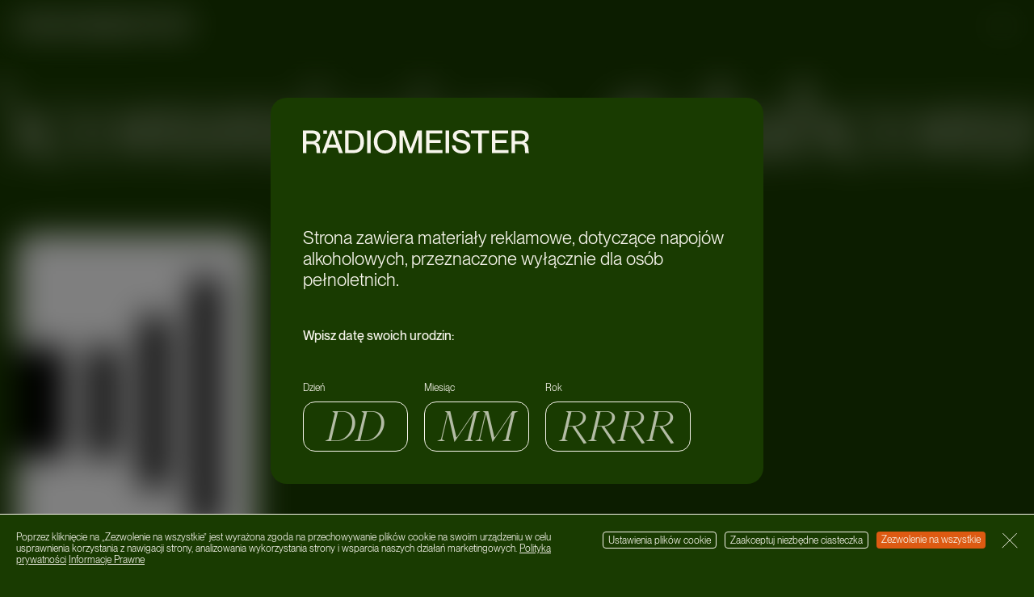

--- FILE ---
content_type: text/html; charset=UTF-8
request_url: https://radiomeister.pl/tag/clubcommission/
body_size: 14721
content:

<!doctype html>
<html lang="pl-PL">

<head>
	<meta charset="UTF-8">

	<title data-head-title>clubcommission Archives - Radiomeister</title>
	<meta name="Copyright" content="Copyright &copy; Radiomeister 2026. All Rights Reserved.">
	<meta name="viewport" content="width=device-width, initial-scale=1">
	<link rel="profile" href="http://gmpg.org/xfn/11" />

	<meta name='robots' content='index, follow, max-image-preview:large, max-snippet:-1, max-video-preview:-1' />

	<!-- This site is optimized with the Yoast SEO plugin v22.7 - https://yoast.com/wordpress/plugins/seo/ -->
	<link rel="canonical" href="https://radiomeister.pl/tag/clubcommission/" />
	<meta property="og:locale" content="pl_PL" />
	<meta property="og:type" content="article" />
	<meta property="og:title" content="clubcommission Archives - Radiomeister" />
	<meta property="og:url" content="https://radiomeister.pl/tag/clubcommission/" />
	<meta property="og:site_name" content="Radiomeister" />
	<meta property="og:image" content="https://radiomeister.pl/app/uploads/2022/07/frame-2.jpg" />
	<meta property="og:image:width" content="1080" />
	<meta property="og:image:height" content="1080" />
	<meta property="og:image:type" content="image/jpeg" />
	<meta name="twitter:card" content="summary_large_image" />
	<script type="application/ld+json" class="yoast-schema-graph">{"@context":"https://schema.org","@graph":[{"@type":"CollectionPage","@id":"https://radiomeister.pl/tag/clubcommission/","url":"https://radiomeister.pl/tag/clubcommission/","name":"clubcommission Archives - Radiomeister","isPartOf":{"@id":"https://radiomeister.pl/#website"},"primaryImageOfPage":{"@id":"https://radiomeister.pl/tag/clubcommission/#primaryimage"},"image":{"@id":"https://radiomeister.pl/tag/clubcommission/#primaryimage"},"thumbnailUrl":"https://radiomeister.pl/app/uploads/2022/11/105037697-10158171436845865-3265356640001445096-n.png","breadcrumb":{"@id":"https://radiomeister.pl/tag/clubcommission/#breadcrumb"},"inLanguage":"pl-PL"},{"@type":"ImageObject","inLanguage":"pl-PL","@id":"https://radiomeister.pl/tag/clubcommission/#primaryimage","url":"https://radiomeister.pl/app/uploads/2022/11/105037697-10158171436845865-3265356640001445096-n.png","contentUrl":"https://radiomeister.pl/app/uploads/2022/11/105037697-10158171436845865-3265356640001445096-n.png","width":1000,"height":1000},{"@type":"BreadcrumbList","@id":"https://radiomeister.pl/tag/clubcommission/#breadcrumb","itemListElement":[{"@type":"ListItem","position":1,"name":"Home","item":"https://radiomeister.pl/"},{"@type":"ListItem","position":2,"name":"clubcommission"}]},{"@type":"WebSite","@id":"https://radiomeister.pl/#website","url":"https://radiomeister.pl/","name":"Radiomeister","description":"","potentialAction":[{"@type":"SearchAction","target":{"@type":"EntryPoint","urlTemplate":"https://radiomeister.pl/?s={search_term_string}"},"query-input":"required name=search_term_string"}],"inLanguage":"pl-PL"}]}</script>
	<!-- / Yoast SEO plugin. -->


<script type='application/javascript'  id='pys-version-script'>console.log('PixelYourSite Free version 9.6.0');</script>
<link rel="alternate" type="application/rss+xml" title="Radiomeister &raquo; Feed" href="https://radiomeister.pl/feed/" />
<link rel="alternate" type="application/rss+xml" title="Radiomeister &raquo; Comments Feed" href="https://radiomeister.pl/comments/feed/" />
<link rel="alternate" type="application/rss+xml" title="Radiomeister &raquo; clubcommission Tag Feed" href="https://radiomeister.pl/tag/clubcommission/feed/" />
<style id='wp-img-auto-sizes-contain-inline-css' type='text/css'>
img:is([sizes=auto i],[sizes^="auto," i]){contain-intrinsic-size:3000px 1500px}
/*# sourceURL=wp-img-auto-sizes-contain-inline-css */
</style>
<style id='wp-emoji-styles-inline-css' type='text/css'>

	img.wp-smiley, img.emoji {
		display: inline !important;
		border: none !important;
		box-shadow: none !important;
		height: 1em !important;
		width: 1em !important;
		margin: 0 0.07em !important;
		vertical-align: -0.1em !important;
		background: none !important;
		padding: 0 !important;
	}
/*# sourceURL=wp-emoji-styles-inline-css */
</style>
<style id='wp-block-library-inline-css' type='text/css'>
:root{--wp-block-synced-color:#7a00df;--wp-block-synced-color--rgb:122,0,223;--wp-bound-block-color:var(--wp-block-synced-color);--wp-editor-canvas-background:#ddd;--wp-admin-theme-color:#007cba;--wp-admin-theme-color--rgb:0,124,186;--wp-admin-theme-color-darker-10:#006ba1;--wp-admin-theme-color-darker-10--rgb:0,107,160.5;--wp-admin-theme-color-darker-20:#005a87;--wp-admin-theme-color-darker-20--rgb:0,90,135;--wp-admin-border-width-focus:2px}@media (min-resolution:192dpi){:root{--wp-admin-border-width-focus:1.5px}}.wp-element-button{cursor:pointer}:root .has-very-light-gray-background-color{background-color:#eee}:root .has-very-dark-gray-background-color{background-color:#313131}:root .has-very-light-gray-color{color:#eee}:root .has-very-dark-gray-color{color:#313131}:root .has-vivid-green-cyan-to-vivid-cyan-blue-gradient-background{background:linear-gradient(135deg,#00d084,#0693e3)}:root .has-purple-crush-gradient-background{background:linear-gradient(135deg,#34e2e4,#4721fb 50%,#ab1dfe)}:root .has-hazy-dawn-gradient-background{background:linear-gradient(135deg,#faaca8,#dad0ec)}:root .has-subdued-olive-gradient-background{background:linear-gradient(135deg,#fafae1,#67a671)}:root .has-atomic-cream-gradient-background{background:linear-gradient(135deg,#fdd79a,#004a59)}:root .has-nightshade-gradient-background{background:linear-gradient(135deg,#330968,#31cdcf)}:root .has-midnight-gradient-background{background:linear-gradient(135deg,#020381,#2874fc)}:root{--wp--preset--font-size--normal:16px;--wp--preset--font-size--huge:42px}.has-regular-font-size{font-size:1em}.has-larger-font-size{font-size:2.625em}.has-normal-font-size{font-size:var(--wp--preset--font-size--normal)}.has-huge-font-size{font-size:var(--wp--preset--font-size--huge)}.has-text-align-center{text-align:center}.has-text-align-left{text-align:left}.has-text-align-right{text-align:right}.has-fit-text{white-space:nowrap!important}#end-resizable-editor-section{display:none}.aligncenter{clear:both}.items-justified-left{justify-content:flex-start}.items-justified-center{justify-content:center}.items-justified-right{justify-content:flex-end}.items-justified-space-between{justify-content:space-between}.screen-reader-text{border:0;clip-path:inset(50%);height:1px;margin:-1px;overflow:hidden;padding:0;position:absolute;width:1px;word-wrap:normal!important}.screen-reader-text:focus{background-color:#ddd;clip-path:none;color:#444;display:block;font-size:1em;height:auto;left:5px;line-height:normal;padding:15px 23px 14px;text-decoration:none;top:5px;width:auto;z-index:100000}html :where(.has-border-color){border-style:solid}html :where([style*=border-top-color]){border-top-style:solid}html :where([style*=border-right-color]){border-right-style:solid}html :where([style*=border-bottom-color]){border-bottom-style:solid}html :where([style*=border-left-color]){border-left-style:solid}html :where([style*=border-width]){border-style:solid}html :where([style*=border-top-width]){border-top-style:solid}html :where([style*=border-right-width]){border-right-style:solid}html :where([style*=border-bottom-width]){border-bottom-style:solid}html :where([style*=border-left-width]){border-left-style:solid}html :where(img[class*=wp-image-]){height:auto;max-width:100%}:where(figure){margin:0 0 1em}html :where(.is-position-sticky){--wp-admin--admin-bar--position-offset:var(--wp-admin--admin-bar--height,0px)}@media screen and (max-width:600px){html :where(.is-position-sticky){--wp-admin--admin-bar--position-offset:0px}}

/*# sourceURL=wp-block-library-inline-css */
</style><style id='global-styles-inline-css' type='text/css'>
:root{--wp--preset--aspect-ratio--square: 1;--wp--preset--aspect-ratio--4-3: 4/3;--wp--preset--aspect-ratio--3-4: 3/4;--wp--preset--aspect-ratio--3-2: 3/2;--wp--preset--aspect-ratio--2-3: 2/3;--wp--preset--aspect-ratio--16-9: 16/9;--wp--preset--aspect-ratio--9-16: 9/16;--wp--preset--color--black: #000000;--wp--preset--color--cyan-bluish-gray: #abb8c3;--wp--preset--color--white: #ffffff;--wp--preset--color--pale-pink: #f78da7;--wp--preset--color--vivid-red: #cf2e2e;--wp--preset--color--luminous-vivid-orange: #ff6900;--wp--preset--color--luminous-vivid-amber: #fcb900;--wp--preset--color--light-green-cyan: #7bdcb5;--wp--preset--color--vivid-green-cyan: #00d084;--wp--preset--color--pale-cyan-blue: #8ed1fc;--wp--preset--color--vivid-cyan-blue: #0693e3;--wp--preset--color--vivid-purple: #9b51e0;--wp--preset--gradient--vivid-cyan-blue-to-vivid-purple: linear-gradient(135deg,rgb(6,147,227) 0%,rgb(155,81,224) 100%);--wp--preset--gradient--light-green-cyan-to-vivid-green-cyan: linear-gradient(135deg,rgb(122,220,180) 0%,rgb(0,208,130) 100%);--wp--preset--gradient--luminous-vivid-amber-to-luminous-vivid-orange: linear-gradient(135deg,rgb(252,185,0) 0%,rgb(255,105,0) 100%);--wp--preset--gradient--luminous-vivid-orange-to-vivid-red: linear-gradient(135deg,rgb(255,105,0) 0%,rgb(207,46,46) 100%);--wp--preset--gradient--very-light-gray-to-cyan-bluish-gray: linear-gradient(135deg,rgb(238,238,238) 0%,rgb(169,184,195) 100%);--wp--preset--gradient--cool-to-warm-spectrum: linear-gradient(135deg,rgb(74,234,220) 0%,rgb(151,120,209) 20%,rgb(207,42,186) 40%,rgb(238,44,130) 60%,rgb(251,105,98) 80%,rgb(254,248,76) 100%);--wp--preset--gradient--blush-light-purple: linear-gradient(135deg,rgb(255,206,236) 0%,rgb(152,150,240) 100%);--wp--preset--gradient--blush-bordeaux: linear-gradient(135deg,rgb(254,205,165) 0%,rgb(254,45,45) 50%,rgb(107,0,62) 100%);--wp--preset--gradient--luminous-dusk: linear-gradient(135deg,rgb(255,203,112) 0%,rgb(199,81,192) 50%,rgb(65,88,208) 100%);--wp--preset--gradient--pale-ocean: linear-gradient(135deg,rgb(255,245,203) 0%,rgb(182,227,212) 50%,rgb(51,167,181) 100%);--wp--preset--gradient--electric-grass: linear-gradient(135deg,rgb(202,248,128) 0%,rgb(113,206,126) 100%);--wp--preset--gradient--midnight: linear-gradient(135deg,rgb(2,3,129) 0%,rgb(40,116,252) 100%);--wp--preset--font-size--small: 13px;--wp--preset--font-size--medium: 20px;--wp--preset--font-size--large: 36px;--wp--preset--font-size--x-large: 42px;--wp--preset--spacing--20: 0.44rem;--wp--preset--spacing--30: 0.67rem;--wp--preset--spacing--40: 1rem;--wp--preset--spacing--50: 1.5rem;--wp--preset--spacing--60: 2.25rem;--wp--preset--spacing--70: 3.38rem;--wp--preset--spacing--80: 5.06rem;--wp--preset--shadow--natural: 6px 6px 9px rgba(0, 0, 0, 0.2);--wp--preset--shadow--deep: 12px 12px 50px rgba(0, 0, 0, 0.4);--wp--preset--shadow--sharp: 6px 6px 0px rgba(0, 0, 0, 0.2);--wp--preset--shadow--outlined: 6px 6px 0px -3px rgb(255, 255, 255), 6px 6px rgb(0, 0, 0);--wp--preset--shadow--crisp: 6px 6px 0px rgb(0, 0, 0);}:where(.is-layout-flex){gap: 0.5em;}:where(.is-layout-grid){gap: 0.5em;}body .is-layout-flex{display: flex;}.is-layout-flex{flex-wrap: wrap;align-items: center;}.is-layout-flex > :is(*, div){margin: 0;}body .is-layout-grid{display: grid;}.is-layout-grid > :is(*, div){margin: 0;}:where(.wp-block-columns.is-layout-flex){gap: 2em;}:where(.wp-block-columns.is-layout-grid){gap: 2em;}:where(.wp-block-post-template.is-layout-flex){gap: 1.25em;}:where(.wp-block-post-template.is-layout-grid){gap: 1.25em;}.has-black-color{color: var(--wp--preset--color--black) !important;}.has-cyan-bluish-gray-color{color: var(--wp--preset--color--cyan-bluish-gray) !important;}.has-white-color{color: var(--wp--preset--color--white) !important;}.has-pale-pink-color{color: var(--wp--preset--color--pale-pink) !important;}.has-vivid-red-color{color: var(--wp--preset--color--vivid-red) !important;}.has-luminous-vivid-orange-color{color: var(--wp--preset--color--luminous-vivid-orange) !important;}.has-luminous-vivid-amber-color{color: var(--wp--preset--color--luminous-vivid-amber) !important;}.has-light-green-cyan-color{color: var(--wp--preset--color--light-green-cyan) !important;}.has-vivid-green-cyan-color{color: var(--wp--preset--color--vivid-green-cyan) !important;}.has-pale-cyan-blue-color{color: var(--wp--preset--color--pale-cyan-blue) !important;}.has-vivid-cyan-blue-color{color: var(--wp--preset--color--vivid-cyan-blue) !important;}.has-vivid-purple-color{color: var(--wp--preset--color--vivid-purple) !important;}.has-black-background-color{background-color: var(--wp--preset--color--black) !important;}.has-cyan-bluish-gray-background-color{background-color: var(--wp--preset--color--cyan-bluish-gray) !important;}.has-white-background-color{background-color: var(--wp--preset--color--white) !important;}.has-pale-pink-background-color{background-color: var(--wp--preset--color--pale-pink) !important;}.has-vivid-red-background-color{background-color: var(--wp--preset--color--vivid-red) !important;}.has-luminous-vivid-orange-background-color{background-color: var(--wp--preset--color--luminous-vivid-orange) !important;}.has-luminous-vivid-amber-background-color{background-color: var(--wp--preset--color--luminous-vivid-amber) !important;}.has-light-green-cyan-background-color{background-color: var(--wp--preset--color--light-green-cyan) !important;}.has-vivid-green-cyan-background-color{background-color: var(--wp--preset--color--vivid-green-cyan) !important;}.has-pale-cyan-blue-background-color{background-color: var(--wp--preset--color--pale-cyan-blue) !important;}.has-vivid-cyan-blue-background-color{background-color: var(--wp--preset--color--vivid-cyan-blue) !important;}.has-vivid-purple-background-color{background-color: var(--wp--preset--color--vivid-purple) !important;}.has-black-border-color{border-color: var(--wp--preset--color--black) !important;}.has-cyan-bluish-gray-border-color{border-color: var(--wp--preset--color--cyan-bluish-gray) !important;}.has-white-border-color{border-color: var(--wp--preset--color--white) !important;}.has-pale-pink-border-color{border-color: var(--wp--preset--color--pale-pink) !important;}.has-vivid-red-border-color{border-color: var(--wp--preset--color--vivid-red) !important;}.has-luminous-vivid-orange-border-color{border-color: var(--wp--preset--color--luminous-vivid-orange) !important;}.has-luminous-vivid-amber-border-color{border-color: var(--wp--preset--color--luminous-vivid-amber) !important;}.has-light-green-cyan-border-color{border-color: var(--wp--preset--color--light-green-cyan) !important;}.has-vivid-green-cyan-border-color{border-color: var(--wp--preset--color--vivid-green-cyan) !important;}.has-pale-cyan-blue-border-color{border-color: var(--wp--preset--color--pale-cyan-blue) !important;}.has-vivid-cyan-blue-border-color{border-color: var(--wp--preset--color--vivid-cyan-blue) !important;}.has-vivid-purple-border-color{border-color: var(--wp--preset--color--vivid-purple) !important;}.has-vivid-cyan-blue-to-vivid-purple-gradient-background{background: var(--wp--preset--gradient--vivid-cyan-blue-to-vivid-purple) !important;}.has-light-green-cyan-to-vivid-green-cyan-gradient-background{background: var(--wp--preset--gradient--light-green-cyan-to-vivid-green-cyan) !important;}.has-luminous-vivid-amber-to-luminous-vivid-orange-gradient-background{background: var(--wp--preset--gradient--luminous-vivid-amber-to-luminous-vivid-orange) !important;}.has-luminous-vivid-orange-to-vivid-red-gradient-background{background: var(--wp--preset--gradient--luminous-vivid-orange-to-vivid-red) !important;}.has-very-light-gray-to-cyan-bluish-gray-gradient-background{background: var(--wp--preset--gradient--very-light-gray-to-cyan-bluish-gray) !important;}.has-cool-to-warm-spectrum-gradient-background{background: var(--wp--preset--gradient--cool-to-warm-spectrum) !important;}.has-blush-light-purple-gradient-background{background: var(--wp--preset--gradient--blush-light-purple) !important;}.has-blush-bordeaux-gradient-background{background: var(--wp--preset--gradient--blush-bordeaux) !important;}.has-luminous-dusk-gradient-background{background: var(--wp--preset--gradient--luminous-dusk) !important;}.has-pale-ocean-gradient-background{background: var(--wp--preset--gradient--pale-ocean) !important;}.has-electric-grass-gradient-background{background: var(--wp--preset--gradient--electric-grass) !important;}.has-midnight-gradient-background{background: var(--wp--preset--gradient--midnight) !important;}.has-small-font-size{font-size: var(--wp--preset--font-size--small) !important;}.has-medium-font-size{font-size: var(--wp--preset--font-size--medium) !important;}.has-large-font-size{font-size: var(--wp--preset--font-size--large) !important;}.has-x-large-font-size{font-size: var(--wp--preset--font-size--x-large) !important;}
/*# sourceURL=global-styles-inline-css */
</style>

<style id='classic-theme-styles-inline-css' type='text/css'>
/*! This file is auto-generated */
.wp-block-button__link{color:#fff;background-color:#32373c;border-radius:9999px;box-shadow:none;text-decoration:none;padding:calc(.667em + 2px) calc(1.333em + 2px);font-size:1.125em}.wp-block-file__button{background:#32373c;color:#fff;text-decoration:none}
/*# sourceURL=/wp-includes/css/classic-themes.min.css */
</style>
<link rel='stylesheet' id='screen-css' href='https://radiomeister.pl/app/themes/radiomeister/_/css/main.css?ver=1722253255' type='text/css' media='all' />
<script type="text/javascript" src="https://radiomeister.pl/wp/wp-includes/js/jquery/jquery.min.js?ver=3.7.1" id="jquery-core-js"></script>
<script type="text/javascript" src="https://radiomeister.pl/wp/wp-includes/js/jquery/jquery-migrate.min.js?ver=3.4.1" id="jquery-migrate-js"></script>
<script type="text/javascript" src="https://radiomeister.pl/app/plugins/pixelyoursite/dist/scripts/jquery.bind-first-0.2.3.min.js?ver=6.9" id="jquery-bind-first-js"></script>
<script type="text/javascript" src="https://radiomeister.pl/app/plugins/pixelyoursite/dist/scripts/js.cookie-2.1.3.min.js?ver=2.1.3" id="js-cookie-pys-js"></script>
<script type="text/javascript" id="pys-js-extra">
/* <![CDATA[ */
var pysOptions = {"staticEvents":[],"dynamicEvents":[],"triggerEvents":[],"triggerEventTypes":[],"debug":"","siteUrl":"https://radiomeister.pl/wp","ajaxUrl":"https://radiomeister.pl/wp/wp-admin/admin-ajax.php","ajax_event":"c32151043c","enable_remove_download_url_param":"1","cookie_duration":"7","last_visit_duration":"60","enable_success_send_form":"","ajaxForServerEvent":"1","send_external_id":"1","external_id_expire":"180","google_consent_mode":"1","gdpr":{"ajax_enabled":false,"all_disabled_by_api":false,"facebook_disabled_by_api":false,"analytics_disabled_by_api":false,"google_ads_disabled_by_api":false,"pinterest_disabled_by_api":false,"bing_disabled_by_api":false,"externalID_disabled_by_api":false,"facebook_prior_consent_enabled":true,"analytics_prior_consent_enabled":true,"google_ads_prior_consent_enabled":null,"pinterest_prior_consent_enabled":true,"bing_prior_consent_enabled":true,"cookiebot_integration_enabled":false,"cookiebot_facebook_consent_category":"marketing","cookiebot_analytics_consent_category":"statistics","cookiebot_tiktok_consent_category":"marketing","cookiebot_google_ads_consent_category":null,"cookiebot_pinterest_consent_category":"marketing","cookiebot_bing_consent_category":"marketing","consent_magic_integration_enabled":false,"real_cookie_banner_integration_enabled":false,"cookie_notice_integration_enabled":false,"cookie_law_info_integration_enabled":false,"analytics_storage":{"enabled":true,"value":"granted","filter":false},"ad_storage":{"enabled":true,"value":"granted","filter":false},"ad_user_data":{"enabled":true,"value":"granted","filter":false},"ad_personalization":{"enabled":true,"value":"granted","filter":false}},"cookie":{"disabled_all_cookie":false,"disabled_start_session_cookie":false,"disabled_advanced_form_data_cookie":false,"disabled_landing_page_cookie":false,"disabled_first_visit_cookie":false,"disabled_trafficsource_cookie":false,"disabled_utmTerms_cookie":false,"disabled_utmId_cookie":false},"tracking_analytics":{"TrafficSource":"direct","TrafficLanding":"undefined","TrafficUtms":[],"TrafficUtmsId":[]},"woo":{"enabled":false},"edd":{"enabled":false}};
//# sourceURL=pys-js-extra
/* ]]> */
</script>
<script type="text/javascript" src="https://radiomeister.pl/app/plugins/pixelyoursite/dist/scripts/public.js?ver=9.6.0" id="pys-js"></script>
<link rel="https://api.w.org/" href="https://radiomeister.pl/wp-json/" /><link rel="alternate" title="JSON" type="application/json" href="https://radiomeister.pl/wp-json/wp/v2/tags/1983" /><link rel="EditURI" type="application/rsd+xml" title="RSD" href="https://radiomeister.pl/wp/xmlrpc.php?rsd" />
<meta name="generator" content="WordPress 6.9" />
<meta name="facebook-domain-verification" content="4mi1pjgdlgjrgav9mm5ggqvzciy0if" /><link rel="shortcut icon" href="https://radiomeister.pl/app/themes/radiomeister/favicon.png" data-favicon />
<!-- Meta Pixel Code -->
<script type='text/javascript'>
!function(f,b,e,v,n,t,s){if(f.fbq)return;n=f.fbq=function(){n.callMethod?
n.callMethod.apply(n,arguments):n.queue.push(arguments)};if(!f._fbq)f._fbq=n;
n.push=n;n.loaded=!0;n.version='2.0';n.queue=[];t=b.createElement(e);t.async=!0;
t.src=v;s=b.getElementsByTagName(e)[0];s.parentNode.insertBefore(t,s)}(window,
document,'script','https://connect.facebook.net/en_US/fbevents.js?v=next');
</script>
<!-- End Meta Pixel Code -->

      <script type='text/javascript'>
        var url = window.location.origin + '?ob=open-bridge';
        fbq('set', 'openbridge', '1496019893879687', url);
      </script>
    <script type='text/javascript'>fbq('init', '1496019893879687', {}, {
    "agent": "wordpress-6.9-3.0.16"
})</script><script type='text/javascript'>
    fbq('track', 'PageView', []);
  </script>
<!-- Meta Pixel Code -->
<noscript>
<img height="1" width="1" style="display:none" alt="fbpx"
src="https://www.facebook.com/tr?id=1496019893879687&ev=PageView&noscript=1" />
</noscript>
<!-- End Meta Pixel Code -->
<script type='application/javascript' id='pys-config-warning-script'>console.warn('PixelYourSite: no pixel configured.');</script>
<link rel="icon" href="https://radiomeister.pl/app/uploads/2023/05/cropped-android-chrome-512x512-1-32x32.png" sizes="32x32" />
<link rel="icon" href="https://radiomeister.pl/app/uploads/2023/05/cropped-android-chrome-512x512-1-192x192.png" sizes="192x192" />
<link rel="apple-touch-icon" href="https://radiomeister.pl/app/uploads/2023/05/cropped-android-chrome-512x512-1-180x180.png" />
<meta name="msapplication-TileImage" content="https://radiomeister.pl/app/uploads/2023/05/cropped-android-chrome-512x512-1-270x270.png" />

	<!-- Google tag (gtag.js) -->
	<script async src="https://www.googletagmanager.com/gtag/js?id=G-2NJD7TKH93"></script>
	<script>
		window.dataLayer = window.dataLayer || [];

		function gtag() {
			dataLayer.push(arguments);
		}
		gtag('js', new Date());

		gtag('config', 'G-2NJD7TKH93');
	</script>

	<script>
		if (history.scrollRestoration) {
			history.scrollRestoration = 'manual';
		}
	</script>
</head>

<body class="archive tag tag-clubcommission tag-1983 wp-theme-radiomeister" data-base-href="https://radiomeister.pl/" data-home-url="https://radiomeister.pl/" data-assets-href="https://radiomeister.pl/app/themes/radiomeister/">
	
<div class="age-verify" data-validate-age>
	<div class="age-verify__dialog">
		<div class="age-verify__box">
			<span class="age-verify__logo"><svg width="216" height="23" viewBox="0 0 216 23" fill="none" xmlns="http://www.w3.org/2000/svg">
<path d="M0 22.5666H3.36321V13.8991H8.98895C14.3395 13.8991 12.2604 21.638 13.2388 22.5666H16.8466V22.3499C15.6542 21.9785 17.5193 13.249 12.4745 12.2894V12.2275C14.8593 11.6703 16.5409 9.62719 16.5409 6.81023C16.5409 2.72409 13.942 0.433378 9.11125 0.433378H0V22.5666ZM3.36321 3.37416H8.43861C11.8018 3.37416 13.1471 4.67429 13.1471 7.05787C13.1471 9.59623 11.4655 10.9583 8.37746 10.9583H3.36321V3.37416Z" fill="#F7F5EC"/>
<path d="M32.7588 17.2423L34.5627 22.5666H38.2317L30.0377 0.433378H26.3993L18.2665 22.5666H21.8131L23.617 17.2423H32.7588ZM24.5954 14.3634L28.1726 3.59085H28.2338L31.7805 14.3634H24.5954Z" fill="#F7F5EC"/>
<path d="M40.2487 22.5666H48.6261C54.6799 22.5666 58.2877 18.6353 58.2877 11.5155C58.2877 4.39569 54.6188 0.433378 48.565 0.433378H40.2487V22.5666ZM43.6119 3.37416H48.4121C53.4875 3.37416 54.8022 7.24361 54.8022 11.5155C54.8022 15.7873 53.4875 19.6258 48.4121 19.6258H43.6119V3.37416Z" fill="#F7F5EC"/>
<path d="M61.2986 0.433378V22.5666H64.6618V0.433378H61.2986Z" fill="#F7F5EC"/>
<path d="M78.3736 23C84.9166 23 89.1053 18.14 89.1053 11.4845C89.1053 4.82907 84.9166 0 78.3736 0C71.8612 0 67.6725 4.82907 67.6725 11.4845C67.6725 18.14 71.8612 23 78.3736 23ZM78.3736 20.0592C73.2371 20.0592 71.158 16.035 71.158 11.4845C71.158 6.93405 73.2371 2.94078 78.3736 2.94078C83.5407 2.94078 85.6198 6.93405 85.6198 11.4845C85.6198 16.035 83.5407 20.0592 78.3736 20.0592Z" fill="#F7F5EC"/>
<path d="M92.1122 22.5666H95.4142V5.38627H95.4754L101.499 22.5666H104.281L110.304 5.38627H110.365V22.5666H113.667V0.433378H109.234L102.905 17.8304H102.844L96.5455 0.433378H92.1122V22.5666Z" fill="#F7F5EC"/>
<path d="M120.944 9.65814V3.37416H133.052V0.433378H117.581V22.5666H133.358V19.6258H120.944V12.5989H131.554V9.65814H120.944Z" fill="#F7F5EC"/>
<path d="M136.242 0.433378V22.5666H139.606V0.433378H136.242Z" fill="#F7F5EC"/>
<path d="M151.783 9.56528C148.97 8.8533 146.646 8.32705 146.646 5.85061C146.646 3.93136 148.083 2.90982 150.805 2.90982C154.015 2.90982 155.513 4.36474 155.849 7.02692H159.365C159.029 2.56931 155.788 0 150.805 0C146.096 0 143.161 2.19785 143.161 6.03634C143.161 10.2463 146.922 11.3917 150.346 12.2894C154.321 13.3109 156.461 13.7133 156.461 16.5303C156.461 18.5424 155.36 20.0902 151.875 20.0902C147.778 20.0902 146.035 18.0781 145.79 15.1063H142.305C142.519 20.0902 146.432 23 151.966 23C157.409 23 159.977 20.1521 159.977 16.3445C159.977 11.6703 156.002 10.6487 151.783 9.56528Z" fill="#F7F5EC"/>
<path d="M167.459 22.5666H170.853V3.37416H177.916V0.433378H160.397V3.37416H167.459V22.5666Z" fill="#F7F5EC"/>
<path d="M183.855 9.65814V3.37416H195.963V0.433378H180.492V22.5666H196.269V19.6258H183.855V12.5989H194.465V9.65814H183.855Z" fill="#F7F5EC"/>
<path d="M199.153 22.5666H202.517V13.8991H208.142C213.493 13.8991 211.414 21.638 212.392 22.5666H216V22.3499C214.808 21.9785 216.673 13.249 211.628 12.2894V12.2275C214.013 11.6703 215.694 9.62719 215.694 6.81023C215.694 2.72409 213.095 0.433378 208.265 0.433378H199.153V22.5666ZM202.517 3.37416H207.592C210.955 3.37416 212.3 4.67429 212.3 7.05787C212.3 9.59623 210.619 10.9583 207.531 10.9583H202.517V3.37416Z" fill="#F7F5EC"/>
<path d="M19.44 0.469388V3.74699H22.8534V0.469388H19.44ZM33.7695 0.469388V3.74699H37.1829V0.469388H33.7695Z" fill="#F7F5EC"/>
</svg>
</span>
			<span class="age-verify__headline">Strona zawiera materiały reklamowe, dotyczące napojów alkoholowych, przeznaczone wyłącznie dla osób pełnoletnich.</span>
			<span class="age-verify__heading">Wpisz datę swoich urodzin:</span>
		</div>
		<form class="age-verify__form form">
			<div class="form__fields">
				<div class="form__group form__day">
					<label for="day" class="form__label">Dzień</label>
					<input placeholder="DD" type="text" class="form__input" name="day" id="day" maxlength="2" autocomplete="off">
					<span class="form__error">*Nieprawidłowy dzień</span>
				</div>
				<div class="form__group form__month">
					<label for="month" class="form__label">Miesiąc</label>
					<input placeholder="MM" type="text" class="form__input" name="month" id="month" maxlength="2" autocomplete="off">
					<span class="form__error">*Nieprawidłowy miesiąc</span>
				</div>
				<div class="form__group form__year">
					<label for="year" class="form__label">Rok</label>
					<input placeholder="RRRR" type="text" class="form__input" name="year" id="year" maxlength="4" autocomplete="off">
					<span class="form__error">*Nieprawidłowy rok</span>
				</div>
			</div>
		</form>
		<div class="age-verify__warning verify-warning">
			<h5 class="verify-warning__headline">Loremipsum dolor</h5>
			<div class="verify-warning__content">
				<div class="wysiwyg-content"><p>Rädiomeister to&nbsp;platforma łącząca muzykę, sztukę, modę, ekologię, szeroko rozumiany lifestyle oraz&nbsp;nocne życie. Wszystko o&nbsp;czym dzielisz się ze&nbsp;znajomymi w&nbsp;klubowych przestrzeniach, tipy od&nbsp;znajomych, ciekawostki z&nbsp;sieci oraz&nbsp;konkretne i&nbsp;rzetelne artykuły. Chcemy być hubem łączącym kreatywne osobowości i&nbsp;środowiska, także medialne. Odkrywaj z&nbsp;Nami wszystkie tajemnice nocy na&nbsp;RADIOMEISTER.PL</p>
</div>			</div>
		</div>
	</div>
</div>	<div class="cookies" role="dialog" tabindex="-1" data-base-cookies>
	<div class="cookies__content">
		<div class="wysiwyg-content"><p>Poprzez kliknięcie na&nbsp;„Zezwolenie na&nbsp;wszystkie” jest wyrażona zgoda na&nbsp;przechowywanie plików cookie na&nbsp;swoim urządzeniu w&nbsp;celu usprawnienia korzystania z&nbsp;nawigacji strony, analizowania wykorzystania strony i&nbsp;wsparcia naszych działań marketingowych. <a href="#">Polityka prywatności</a> <a href="#">Informacje Prawne</a></p>
</div>	</div>
	<div class="cookies__buttons">
					<button class="cookies__settings" type="button">
				<a href="https://www.owlsdepartment.com/" target="_blank" rel="noopener noreferrer">Ustawienia plików cookie</a>
			</button>
				<button class="cookies__button" type="button">Zaakceptuj niezbędne ciasteczka</button>
		<button class="cookies__button cookies__button--main" type="button">Zezwolenie na wszystkie</button>
		<button class="cookies__button cookies__button--close" type="button">
			<span class="visually-hidden">Zamknij</span>
			<svg width="22" height="21" viewBox="0 0 22 21" fill="none" xmlns="http://www.w3.org/2000/svg">
<line x1="0.5" y1="-0.5" x2="27.7843" y2="-0.5" transform="matrix(0.707106 -0.707107 0.707106 0.707107 1 21)" stroke="#F7F5EC" stroke-linecap="round"/>
<line x1="0.5" y1="-0.5" x2="27.7843" y2="-0.5" transform="matrix(-0.707106 -0.707107 -0.707106 0.707107 21 21)" stroke="#F7F5EC" stroke-linecap="round"/>
</svg>
		</button>
	</div>
</div>
	<div class="ratio-warning">
		<span class="ratio-warning__text">Please <i>rotate</i> your device</span>
	</div>

	<modal-base class="modal-gallery is-hidden" id="modal-gallery" data-modal="gallery">
	<div class="modal-gallery__inner">
		<button class="modal-gallery__close" data-modal-close>
			Zamknij			<svg width="22" height="22" viewBox="0 0 22 22" fill="none" xmlns="http://www.w3.org/2000/svg">
<path d="M14.0171 1.45264H20.5343V8.03709" stroke="#F7F5EC" stroke-linecap="round" stroke-linejoin="round"/>
<line x1="0.5" y1="-0.5" x2="8.76438" y2="-0.5" transform="matrix(-0.703467 0.710728 -0.703467 -0.710728 20.0859 1)" stroke="#F7F5EC" stroke-linecap="round"/>
<path d="M20.5537 14.415L20.5537 20.9995L14.0365 20.9995" stroke="#F7F5EC" stroke-linecap="round" stroke-linejoin="round"/>
<line x1="0.5" y1="-0.5" x2="8.76438" y2="-0.5" transform="matrix(-0.703467 -0.710728 0.703467 -0.710728 21.0015 20.5474)" stroke="#F7F5EC" stroke-linecap="round"/>
<path d="M7.98486 1.45264H1.46768V8.03709" stroke="#F7F5EC" stroke-linecap="round" stroke-linejoin="round"/>
<line x1="0.5" y1="-0.5" x2="8.76438" y2="-0.5" transform="matrix(0.703467 0.710728 0.703467 -0.710728 1.91602 1)" stroke="#F7F5EC" stroke-linecap="round"/>
<path d="M1.44775 14.415L1.44775 20.9995L7.96494 20.9995" stroke="#F7F5EC" stroke-linecap="round" stroke-linejoin="round"/>
<line x1="0.5" y1="-0.5" x2="8.76438" y2="-0.5" transform="matrix(0.703467 -0.710728 -0.703467 -0.710728 1 20.5474)" stroke="#F7F5EC" stroke-linecap="round"/>
</svg>
		</button>
		<slider-modal class="modal-gallery__slider slider modal-slider">
		</slider-modal>
	</div>
</modal-base>
	<div class="overall" id="top" data-barba="wrapper">

		<div class="ajax-wrapper template-tag" data-barba="container" data-barba-namespace="tag" data-body-class="archive tag tag-clubcommission tag-1983 wp-theme-radiomeister">

			<header class="header header--is-collapsed" >
				<div class="header__container" data-in-viewport="fade">
					<h1 class="header__title visually-hidden">Radiomeister</h1>
					<div class="header__box">
						<a href="https://radiomeister.pl/" class="logo" title="Radiomeister">
							<svg width="216" height="23" viewBox="0 0 216 23" fill="none" xmlns="http://www.w3.org/2000/svg">
<path d="M0 22.5666H3.36321V13.8991H8.98895C14.3395 13.8991 12.2604 21.638 13.2388 22.5666H16.8466V22.3499C15.6542 21.9785 17.5193 13.249 12.4745 12.2894V12.2275C14.8593 11.6703 16.5409 9.62719 16.5409 6.81023C16.5409 2.72409 13.942 0.433378 9.11125 0.433378H0V22.5666ZM3.36321 3.37416H8.43861C11.8018 3.37416 13.1471 4.67429 13.1471 7.05787C13.1471 9.59623 11.4655 10.9583 8.37746 10.9583H3.36321V3.37416Z" fill="#F7F5EC"/>
<path d="M32.7588 17.2423L34.5627 22.5666H38.2317L30.0377 0.433378H26.3993L18.2665 22.5666H21.8131L23.617 17.2423H32.7588ZM24.5954 14.3634L28.1726 3.59085H28.2338L31.7805 14.3634H24.5954Z" fill="#F7F5EC"/>
<path d="M40.2487 22.5666H48.6261C54.6799 22.5666 58.2877 18.6353 58.2877 11.5155C58.2877 4.39569 54.6188 0.433378 48.565 0.433378H40.2487V22.5666ZM43.6119 3.37416H48.4121C53.4875 3.37416 54.8022 7.24361 54.8022 11.5155C54.8022 15.7873 53.4875 19.6258 48.4121 19.6258H43.6119V3.37416Z" fill="#F7F5EC"/>
<path d="M61.2986 0.433378V22.5666H64.6618V0.433378H61.2986Z" fill="#F7F5EC"/>
<path d="M78.3736 23C84.9166 23 89.1053 18.14 89.1053 11.4845C89.1053 4.82907 84.9166 0 78.3736 0C71.8612 0 67.6725 4.82907 67.6725 11.4845C67.6725 18.14 71.8612 23 78.3736 23ZM78.3736 20.0592C73.2371 20.0592 71.158 16.035 71.158 11.4845C71.158 6.93405 73.2371 2.94078 78.3736 2.94078C83.5407 2.94078 85.6198 6.93405 85.6198 11.4845C85.6198 16.035 83.5407 20.0592 78.3736 20.0592Z" fill="#F7F5EC"/>
<path d="M92.1122 22.5666H95.4142V5.38627H95.4754L101.499 22.5666H104.281L110.304 5.38627H110.365V22.5666H113.667V0.433378H109.234L102.905 17.8304H102.844L96.5455 0.433378H92.1122V22.5666Z" fill="#F7F5EC"/>
<path d="M120.944 9.65814V3.37416H133.052V0.433378H117.581V22.5666H133.358V19.6258H120.944V12.5989H131.554V9.65814H120.944Z" fill="#F7F5EC"/>
<path d="M136.242 0.433378V22.5666H139.606V0.433378H136.242Z" fill="#F7F5EC"/>
<path d="M151.783 9.56528C148.97 8.8533 146.646 8.32705 146.646 5.85061C146.646 3.93136 148.083 2.90982 150.805 2.90982C154.015 2.90982 155.513 4.36474 155.849 7.02692H159.365C159.029 2.56931 155.788 0 150.805 0C146.096 0 143.161 2.19785 143.161 6.03634C143.161 10.2463 146.922 11.3917 150.346 12.2894C154.321 13.3109 156.461 13.7133 156.461 16.5303C156.461 18.5424 155.36 20.0902 151.875 20.0902C147.778 20.0902 146.035 18.0781 145.79 15.1063H142.305C142.519 20.0902 146.432 23 151.966 23C157.409 23 159.977 20.1521 159.977 16.3445C159.977 11.6703 156.002 10.6487 151.783 9.56528Z" fill="#F7F5EC"/>
<path d="M167.459 22.5666H170.853V3.37416H177.916V0.433378H160.397V3.37416H167.459V22.5666Z" fill="#F7F5EC"/>
<path d="M183.855 9.65814V3.37416H195.963V0.433378H180.492V22.5666H196.269V19.6258H183.855V12.5989H194.465V9.65814H183.855Z" fill="#F7F5EC"/>
<path d="M199.153 22.5666H202.517V13.8991H208.142C213.493 13.8991 211.414 21.638 212.392 22.5666H216V22.3499C214.808 21.9785 216.673 13.249 211.628 12.2894V12.2275C214.013 11.6703 215.694 9.62719 215.694 6.81023C215.694 2.72409 213.095 0.433378 208.265 0.433378H199.153V22.5666ZM202.517 3.37416H207.592C210.955 3.37416 212.3 4.67429 212.3 7.05787C212.3 9.59623 210.619 10.9583 207.531 10.9583H202.517V3.37416Z" fill="#F7F5EC"/>
<path d="M19.44 0.469388V3.74699H22.8534V0.469388H19.44ZM33.7695 0.469388V3.74699H37.1829V0.469388H33.7695Z" fill="#F7F5EC"/>
</svg>
						</a>

						<button class="burger" data-nav-toggle="menu" aria-controls="menu-menu" aria-expanded="false">
							<span class="burger__line burger__line--first"></span>
							<span class="burger__line burger__line--second"></span>
							<span class="burger__line burger__line--third"></span>

							<span class="burger__label">Menu</span>
						</button>
					</div>
					<nav class="header__nav">
						<ul id="menu-nav" class="menu"><li id="menu-item-8908" class="menu-item menu-item-type-taxonomy menu-item-object-category menu-item-8908"><a href="https://radiomeister.pl/category/muzyka/" title="Muzyka" data-background="#dd5a12" style="--menu-item-background:#dd5a12">Muzyka</a></li>
<li id="menu-item-8910" class="menu-item menu-item-type-taxonomy menu-item-object-category menu-item-8910"><a href="https://radiomeister.pl/category/lifestyle/" title="Lifestyle" data-background="#b8aa86" style="--menu-item-background:#b8aa86">Lifestyle</a></li>
<li id="menu-item-8909" class="menu-item menu-item-type-taxonomy menu-item-object-category menu-item-8909"><a href="https://radiomeister.pl/category/after-dark/" title="After Dark" data-background="#85754e" style="--menu-item-background:#85754e">After Dark</a></li>
<li id="menu-item-8907" class="menu-item menu-item-type-post_type menu-item-object-page menu-item-8907"><a href="https://radiomeister.pl/wydarzenia/" title="Wydarzenia" data-background="#3e9302" style="--menu-item-background:#3e9302">Wydarzenia</a></li>
</ul>					</nav>

					<nav class="header__menu">
						<ul id="menu-menu" class="menu"><li id="menu-item-235" class="menu-item menu-item-type-taxonomy menu-item-object-category menu-item-235"><a href="https://radiomeister.pl/category/muzyka/" title="Muzyka" data-background="#dd5a12" style="--menu-item-background:#dd5a12">Muzyka</a></li>
<li id="menu-item-237" class="menu-item menu-item-type-taxonomy menu-item-object-category menu-item-237"><a href="https://radiomeister.pl/category/lifestyle/" title="Lifestyle" data-background="#b8aa86" style="--menu-item-background:#b8aa86">Lifestyle</a></li>
<li id="menu-item-236" class="menu-item menu-item-type-taxonomy menu-item-object-category menu-item-236"><a href="https://radiomeister.pl/category/after-dark/" title="After Dark" data-background="#85754e" style="--menu-item-background:#85754e">After Dark</a></li>
<li id="menu-item-307" class="menu-item menu-item-type-post_type menu-item-object-page menu-item-307"><a href="https://radiomeister.pl/wydarzenia/" title="Wydarzenia" data-background="#3e9302" style="--menu-item-background:#3e9302">Wydarzenia</a></li>
<li id="menu-item-8964" class="menu-item menu-item-type-taxonomy menu-item-object-category menu-item-8964"><a href="https://radiomeister.pl/category/artists/" title="Artists" data-background="#000" style="--menu-item-background:#000">Artists</a></li>
</ul>
												<div class="search-page search-page--modal" tabindex="-1">
							<p class="search-page__headline"></p>

							<div class="search-page__form">
							<form role="search" method="get" id="searchform" class="search-form " action="https://radiomeister.pl/" data-search-form>
	<label class="visually-hidden" for="s">Szukaj</label>
	<input type="text" value="" name="s" id="s" class="search-form__input" placeholder="Szukaj" />
	
	<button class="search-form__submit" type="submit">
		<span class="visually-hidden">Szukaj</span>
		<svg width="30" height="30" viewBox="0 0 30 30" fill="none" xmlns="http://www.w3.org/2000/svg">
<path d="M22.46 11.72C22.462 13.8426 21.8344 15.9181 20.6565 17.684C19.4787 19.4499 17.8036 20.8267 15.8431 21.6404C13.8827 22.454 11.7249 22.6679 9.64282 22.255C7.56074 21.8422 5.6479 20.821 4.14629 19.3208C2.64467 17.8206 1.62174 15.9087 1.20691 13.827C0.792081 11.7453 1.00399 9.58736 1.81582 7.62612C2.62765 5.66489 4.00294 3.9885 5.76769 2.80903C7.53245 1.62956 9.60738 1.00001 11.73 1C13.1386 0.998691 14.5337 1.275 15.8354 1.81314C17.1372 2.35129 18.3201 3.14071 19.3167 4.13628C20.3132 5.13186 21.1037 6.31406 21.643 7.61533C22.1824 8.91659 22.46 10.3114 22.46 11.72V11.72Z" stroke="#F7F5EC" stroke-linecap="round" stroke-linejoin="round"/>
<path d="M29.01 29.0001L19.32 19.3101" stroke="#F7F5EC" stroke-linecap="round" stroke-linejoin="round"/>
</svg>
	</button>

	<button class="search-form__clear" type="button">
		<span class="visually-hidden">Wyczyść</span>
		<svg width="30" height="29" viewBox="0 0 30 29" fill="none" xmlns="http://www.w3.org/2000/svg">
<line x1="1" y1="28.2929" x2="28.2929" y2="1" stroke="#F7F5EC" stroke-linecap="round"/>
<line x1="0.5" y1="-0.5" x2="39.098" y2="-0.5" transform="matrix(-0.707107 -0.707107 -0.707107 0.707107 29 29)" stroke="#F7F5EC" stroke-linecap="round"/>
</svg>
	</button>
</form>							</div>
						</div>
											</nav>
				</div>
			</header>

			<main class="main-container">
<section class="section section--category section-category">
			
					<div class="marquee-container" data-in-viewport="fade">
				<marquee-text class="marquee-text">
					#clubcommission				</marquee-text>
			</div>
			<div class="section-category__posts category-posts">
		<ul class="category-posts__list" data-posts-list data-max-page="1">
													<li class="category-posts__row"><ul class="category-posts__inner">					
	<li	class="post-card category-posts__post post-card--absolute" 		data-in-viewport="bottom"	>
	
	<div class="post-card__inner">
		<div class="post-card__container">

			
			<a class="post-card__link" href="https://radiomeister.pl/komisja-klubu-berlinskiego-negatywnie-o-nowym-festiwalu-komercyjnym-w-niemczech/">
					<figure class="post-card__figure " style="padding-bottom:100%" >
							<picture>
						<source media="(max-width: 767px)" data-srcset="https://radiomeister.pl/app/uploads/2022/11/105037697-10158171436845865-3265356640001445096-n-768x768.png">
						<source media="(max-width: 1023px)" data-srcset="https://radiomeister.pl/app/uploads/2022/11/105037697-10158171436845865-3265356640001445096-n.png">
						<img class="post-card__image  lazy" data-src="https://radiomeister.pl/app/uploads/2022/11/105037697-10158171436845865-3265356640001445096-n.png" alt="" width="1000" height="1000" data-lazy-load>
					</picture>
					</figure>

			</a>
					</div>
		<div class="post-card__heading">
			<a class="post-card__link" href="https://radiomeister.pl/komisja-klubu-berlinskiego-negatywnie-o-nowym-festiwalu-komercyjnym-w-niemczech/">
				<h5				class="post-card__title">Clubcommission negatywnie o nowym <i>festiwalu komercyjnym w Niemczech</i>				</h5>			</a>
			
	<span class="post-card__info post-info">
		<a class="post-info__category" href="https://radiomeister.pl/category/after-dark/" style="background-color:#85754e">
			After Dark		</a>
													<a class="post-info__tag" href="https://radiomeister.pl/tag/berlin/">#Berlin</a>
											<a class="post-info__tag" href="https://radiomeister.pl/tag/clubcommission/">#clubcommission</a>
											<a class="post-info__tag" href="https://radiomeister.pl/tag/festival/">#festival</a>
											<a class="post-info__tag" href="https://radiomeister.pl/tag/maja-zdanowska/">#Maja Zdanowska</a>
											<a class="post-info__tag" href="https://radiomeister.pl/tag/niemcy/">#Niemcy</a>
						</span>

		</div>
		
	
	
		<div class="post-card__share-link share-link share-link--double">
			<div class="share-link__button">
				<div class="share-link__box">
					<span class="share-link__label visually-hidden">Udostępnij</span>
					<svg width="22" height="22" viewBox="0 0 22 22" fill="none" xmlns="http://www.w3.org/2000/svg">
<path d="M21.0034 1.00049L1.00342 7.00049L10.2134 11.7905M21.0034 1.00049L15.0034 21.0005L10.2134 11.7905M21.0034 1.00049L10.2134 11.7905" stroke="#F7F5EC" stroke-linecap="round" stroke-linejoin="round"/>
</svg>
				</div>
				<div class="share-link__links">
											<button class="share-link__item share-link__item--facebook" data-href="https://www.facebook.com/sharer/sharer.php?u=https://radiomeister.pl/komisja-klubu-berlinskiego-negatywnie-o-nowym-festiwalu-komercyjnym-w-niemczech/" data-share-media="facebook">
							<svg width="21" height="21" viewBox="0 0 21 21" fill="none" xmlns="http://www.w3.org/2000/svg">
<path d="M20.0025 11.0605C20.0025 5.50305 15.525 0.998047 10.0025 0.998047C4.4775 0.999297 0 5.50305 0 11.0618C0 16.083 3.6575 20.2455 8.4375 21.0005V13.9693H5.9V11.0618H8.44V8.84305C8.44 6.3218 9.93375 4.9293 12.2175 4.9293C13.3125 4.9293 14.4563 5.12555 14.4563 5.12555V7.60055H13.195C11.9538 7.60055 11.5663 8.3768 11.5663 9.17305V11.0605H14.3388L13.8963 13.968H11.565V20.9993C16.345 20.2443 20.0025 16.0818 20.0025 11.0605Z" fill="#F7F5EC"/>
</svg>
							<span class="visually-hidden">Udostępnij na Facebooku</span>
						</button>
											<button class="share-link__item share-link__item--twitter" data-href="https://twitter.com/share?url=https://radiomeister.pl/komisja-klubu-berlinskiego-negatywnie-o-nowym-festiwalu-komercyjnym-w-niemczech/" data-share-media="twitter">
							<svg width="20" height="20" viewBox="0 0 20 20" fill="none" xmlns="http://www.w3.org/2000/svg">
<path d="M10 0.400391C4.69802 0.400391 0.400024 4.69839 0.400024 10.0004C0.400024 15.3024 4.69802 19.6004 10 19.6004C15.302 19.6004 19.6 15.3024 19.6 10.0004C19.6 4.69839 15.302 0.400391 10 0.400391ZM13.905 8.26439C13.909 8.34639 13.91 8.42839 13.91 8.50839C13.91 11.0084 12.009 13.8894 8.53102 13.8894C7.50332 13.8911 6.49699 13.5959 5.63302 13.0394C5.78002 13.0574 5.93102 13.0644 6.08402 13.0644C6.97002 13.0644 7.78502 12.7634 8.43202 12.2554C8.03774 12.2476 7.6557 12.1171 7.33914 11.8819C7.02258 11.6467 6.78727 11.3186 6.66602 10.9434C6.94918 10.9972 7.24087 10.9859 7.51902 10.9104C7.09107 10.8239 6.70622 10.592 6.42973 10.2541C6.15324 9.91614 6.00213 9.493 6.00202 9.05639V9.03339C6.25702 9.17439 6.54902 9.26039 6.85902 9.27039C6.45782 9.00332 6.17381 8.59306 6.06507 8.12352C5.95633 7.65399 6.03108 7.16064 6.27402 6.74439C6.74898 7.32839 7.34128 7.80614 8.01259 8.1467C8.6839 8.48726 9.41925 8.68305 10.171 8.72139C10.0754 8.3157 10.1166 7.8898 10.288 7.5099C10.4595 7.12999 10.7516 6.81738 11.1191 6.62065C11.4865 6.42393 11.9087 6.35411 12.3199 6.42206C12.7311 6.49001 13.1084 6.69192 13.393 6.99639C13.8162 6.91267 14.222 6.75745 14.593 6.53739C14.452 6.97553 14.1567 7.34757 13.762 7.58439C14.1369 7.53924 14.5029 7.43847 14.848 7.28539C14.5945 7.66529 14.2752 7.99683 13.905 8.26439V8.26439Z" fill="#F7F5EC"/>
</svg>
							<span class="visually-hidden">Udostępnij na Twitterze</span>
						</button>
									</div>
			</div>
		</div>

	
	</div>
	</li>					</ul>
			</div>
</section>

			</main>

			<footer class="footer" data-toggle-accordions>
				<div class="footer__container">
					<span class="footer__logo" data-in-viewport="bottom">
						<a href="https://radiomeister.pl/" title="Radiomeister">
							<svg width="216" height="23" viewBox="0 0 216 23" fill="none" xmlns="http://www.w3.org/2000/svg">
<path d="M0 22.5666H3.36321V13.8991H8.98895C14.3395 13.8991 12.2604 21.638 13.2388 22.5666H16.8466V22.3499C15.6542 21.9785 17.5193 13.249 12.4745 12.2894V12.2275C14.8593 11.6703 16.5409 9.62719 16.5409 6.81023C16.5409 2.72409 13.942 0.433378 9.11125 0.433378H0V22.5666ZM3.36321 3.37416H8.43861C11.8018 3.37416 13.1471 4.67429 13.1471 7.05787C13.1471 9.59623 11.4655 10.9583 8.37746 10.9583H3.36321V3.37416Z" fill="#F7F5EC"/>
<path d="M32.7588 17.2423L34.5627 22.5666H38.2317L30.0377 0.433378H26.3993L18.2665 22.5666H21.8131L23.617 17.2423H32.7588ZM24.5954 14.3634L28.1726 3.59085H28.2338L31.7805 14.3634H24.5954Z" fill="#F7F5EC"/>
<path d="M40.2487 22.5666H48.6261C54.6799 22.5666 58.2877 18.6353 58.2877 11.5155C58.2877 4.39569 54.6188 0.433378 48.565 0.433378H40.2487V22.5666ZM43.6119 3.37416H48.4121C53.4875 3.37416 54.8022 7.24361 54.8022 11.5155C54.8022 15.7873 53.4875 19.6258 48.4121 19.6258H43.6119V3.37416Z" fill="#F7F5EC"/>
<path d="M61.2986 0.433378V22.5666H64.6618V0.433378H61.2986Z" fill="#F7F5EC"/>
<path d="M78.3736 23C84.9166 23 89.1053 18.14 89.1053 11.4845C89.1053 4.82907 84.9166 0 78.3736 0C71.8612 0 67.6725 4.82907 67.6725 11.4845C67.6725 18.14 71.8612 23 78.3736 23ZM78.3736 20.0592C73.2371 20.0592 71.158 16.035 71.158 11.4845C71.158 6.93405 73.2371 2.94078 78.3736 2.94078C83.5407 2.94078 85.6198 6.93405 85.6198 11.4845C85.6198 16.035 83.5407 20.0592 78.3736 20.0592Z" fill="#F7F5EC"/>
<path d="M92.1122 22.5666H95.4142V5.38627H95.4754L101.499 22.5666H104.281L110.304 5.38627H110.365V22.5666H113.667V0.433378H109.234L102.905 17.8304H102.844L96.5455 0.433378H92.1122V22.5666Z" fill="#F7F5EC"/>
<path d="M120.944 9.65814V3.37416H133.052V0.433378H117.581V22.5666H133.358V19.6258H120.944V12.5989H131.554V9.65814H120.944Z" fill="#F7F5EC"/>
<path d="M136.242 0.433378V22.5666H139.606V0.433378H136.242Z" fill="#F7F5EC"/>
<path d="M151.783 9.56528C148.97 8.8533 146.646 8.32705 146.646 5.85061C146.646 3.93136 148.083 2.90982 150.805 2.90982C154.015 2.90982 155.513 4.36474 155.849 7.02692H159.365C159.029 2.56931 155.788 0 150.805 0C146.096 0 143.161 2.19785 143.161 6.03634C143.161 10.2463 146.922 11.3917 150.346 12.2894C154.321 13.3109 156.461 13.7133 156.461 16.5303C156.461 18.5424 155.36 20.0902 151.875 20.0902C147.778 20.0902 146.035 18.0781 145.79 15.1063H142.305C142.519 20.0902 146.432 23 151.966 23C157.409 23 159.977 20.1521 159.977 16.3445C159.977 11.6703 156.002 10.6487 151.783 9.56528Z" fill="#F7F5EC"/>
<path d="M167.459 22.5666H170.853V3.37416H177.916V0.433378H160.397V3.37416H167.459V22.5666Z" fill="#F7F5EC"/>
<path d="M183.855 9.65814V3.37416H195.963V0.433378H180.492V22.5666H196.269V19.6258H183.855V12.5989H194.465V9.65814H183.855Z" fill="#F7F5EC"/>
<path d="M199.153 22.5666H202.517V13.8991H208.142C213.493 13.8991 211.414 21.638 212.392 22.5666H216V22.3499C214.808 21.9785 216.673 13.249 211.628 12.2894V12.2275C214.013 11.6703 215.694 9.62719 215.694 6.81023C215.694 2.72409 213.095 0.433378 208.265 0.433378H199.153V22.5666ZM202.517 3.37416H207.592C210.955 3.37416 212.3 4.67429 212.3 7.05787C212.3 9.59623 210.619 10.9583 207.531 10.9583H202.517V3.37416Z" fill="#F7F5EC"/>
<path d="M19.44 0.469388V3.74699H22.8534V0.469388H19.44ZM33.7695 0.469388V3.74699H37.1829V0.469388H33.7695Z" fill="#F7F5EC"/>
</svg>
						</a>
					</span>
					<div class="footer__box footer__box--1" data-in-viewport="bottom" data-in-viewport-delay="1">

						
														<footer-accordion class="footer-accordion">
									<div class="footer__col footer-col footer-col--1" data-accordion-item>
										<h5 class="footer-col__heading" data-accordion-trigger>Kategorie</h5>
										<ul class="footer-col__links" data-accordion-content>
																																			<li class="footer-col__link">
													<a href="https://radiomeister.pl/category/muzyka/" target="" rel="noopener noreferrer">
														Muzyka													</a>
												</li>
																																			<li class="footer-col__link">
													<a href="https://radiomeister.pl/category/after-dark/" target="" rel="noopener noreferrer">
														After Dark													</a>
												</li>
																																			<li class="footer-col__link">
													<a href="https://radiomeister.pl/category/lifestyle/" target="" rel="noopener noreferrer">
														Lifestyle													</a>
												</li>
																																			<li class="footer-col__link">
													<a href="https://radiomeister.pl/wydarzenia/" target="" rel="noopener noreferrer">
														Wydarzenia													</a>
												</li>
																					</ul>
									</div>
								</footer-accordion>
																					<footer-accordion class="footer-accordion">
									<div class="footer__col footer-col footer-col--3" data-accordion-item>
										<h5 class="footer-col__heading" data-accordion-trigger>O nas</h5>
										<ul class="footer-col__links" data-accordion-content>
																																			<li class="footer-col__link">
													<a href="mailto:radiomeister@moolo.pl" target="" rel="noopener noreferrer">
														Kontakt													</a>
												</li>
																																			<li class="footer-col__link">
													<a href="https://moolo.pl/" target="" rel="noopener noreferrer">
														Marketing													</a>
												</li>
																																			<li class="footer-col__link">
													<a href="http://radiomeister.pl/faq/" target="" rel="noopener noreferrer">
														FAQ													</a>
												</li>
																					</ul>
									</div>
								</footer-accordion>
													

					</div>
					<div class="footer__box footer__box--2" data-in-viewport="bottom" data-in-viewport-delay="2">
																		<div class="footer__col footer-col footer-col--4">
							<h5 class="footer-col__heading">Social Media</h5>
							<ul class="footer-col__socials">
																										<li class="footer-col__social">
										<a href="https://www.facebook.com/moolodesign" target="_blank" rel="noopener noreferrer">
											<img class="lazy" data-src="https://radiomeister.pl/app/uploads/2022/05/icon-fb.svg" alt="" data-lazy-load>
										</a>
									</li>
																										<li class="footer-col__social">
										<a href="https://www.instagram.com/moolocreative/" target="_blank" rel="noopener noreferrer">
											<img class="lazy" data-src="https://radiomeister.pl/app/uploads/2022/05/icon-ig.svg" alt="" data-lazy-load>
										</a>
									</li>
														</div>
												<div class="footer__info">
							<ul class="footer__lang">
									<li class="lang-item lang-item-29 lang-item-pl current-lang lang-item-first"><a  lang="pl-PL" hreflang="pl-PL" href="https://radiomeister.pl/tag/clubcommission/">pl</a></li>
							</ul>
							<small class="footer__copyrights">&copy; 2026 MOOLO Art&PR</small>
						</div>
					</div>
				</div>
			</footer>

			</div>
			</div>

			<!-- here goes GA etc -->
			<script type="speculationrules">
{"prefetch":[{"source":"document","where":{"and":[{"href_matches":"/*"},{"not":{"href_matches":["/wp/wp-*.php","/wp/wp-admin/*","/app/uploads/*","/app/*","/app/plugins/*","/app/themes/radiomeister/*","/*\\?(.+)"]}},{"not":{"selector_matches":"a[rel~=\"nofollow\"]"}},{"not":{"selector_matches":".no-prefetch, .no-prefetch a"}}]},"eagerness":"conservative"}]}
</script>
<script type="text/javascript">
var ajaxurl = 'https://radiomeister.pl/wp/wp-admin/admin-ajax.php';
</script>
<script type="text/javascript">
    var gmaps_key = 'AIzaSyBe26U-sNlEJYqthDv4bDI7kkySfi-n9nQ';
</script>
    <!-- Meta Pixel Event Code -->
    <script type='text/javascript'>
        document.addEventListener( 'wpcf7mailsent', function( event ) {
        if( "fb_pxl_code" in event.detail.apiResponse){
          eval(event.detail.apiResponse.fb_pxl_code);
        }
      }, false );
    </script>
    <!-- End Meta Pixel Event Code -->
    <div id='fb-pxl-ajax-code'></div><script type="text/javascript">
(function() {
				var expirationDate = new Date();
				expirationDate.setTime( expirationDate.getTime() + 31536000 * 1000 );
				document.cookie = "pll_language=pl; expires=" + expirationDate.toUTCString() + "; path=/; secure; SameSite=Lax";
			}());

</script>
<script type="text/javascript" defer="defer" src="https://radiomeister.pl/app/themes/radiomeister/_/js/dist/main.js?ver=1707754144" id="main-js"></script>
<script type="text/javascript" defer="defer" src="https://radiomeister.pl/app/themes/radiomeister/_/js/lib/modernizr.min.js?ver=1658496455" id="modernizr-js"></script>
<script id="wp-emoji-settings" type="application/json">
{"baseUrl":"https://s.w.org/images/core/emoji/17.0.2/72x72/","ext":".png","svgUrl":"https://s.w.org/images/core/emoji/17.0.2/svg/","svgExt":".svg","source":{"concatemoji":"https://radiomeister.pl/wp/wp-includes/js/wp-emoji-release.min.js?ver=6.9"}}
</script>
<script type="module">
/* <![CDATA[ */
/*! This file is auto-generated */
const a=JSON.parse(document.getElementById("wp-emoji-settings").textContent),o=(window._wpemojiSettings=a,"wpEmojiSettingsSupports"),s=["flag","emoji"];function i(e){try{var t={supportTests:e,timestamp:(new Date).valueOf()};sessionStorage.setItem(o,JSON.stringify(t))}catch(e){}}function c(e,t,n){e.clearRect(0,0,e.canvas.width,e.canvas.height),e.fillText(t,0,0);t=new Uint32Array(e.getImageData(0,0,e.canvas.width,e.canvas.height).data);e.clearRect(0,0,e.canvas.width,e.canvas.height),e.fillText(n,0,0);const a=new Uint32Array(e.getImageData(0,0,e.canvas.width,e.canvas.height).data);return t.every((e,t)=>e===a[t])}function p(e,t){e.clearRect(0,0,e.canvas.width,e.canvas.height),e.fillText(t,0,0);var n=e.getImageData(16,16,1,1);for(let e=0;e<n.data.length;e++)if(0!==n.data[e])return!1;return!0}function u(e,t,n,a){switch(t){case"flag":return n(e,"\ud83c\udff3\ufe0f\u200d\u26a7\ufe0f","\ud83c\udff3\ufe0f\u200b\u26a7\ufe0f")?!1:!n(e,"\ud83c\udde8\ud83c\uddf6","\ud83c\udde8\u200b\ud83c\uddf6")&&!n(e,"\ud83c\udff4\udb40\udc67\udb40\udc62\udb40\udc65\udb40\udc6e\udb40\udc67\udb40\udc7f","\ud83c\udff4\u200b\udb40\udc67\u200b\udb40\udc62\u200b\udb40\udc65\u200b\udb40\udc6e\u200b\udb40\udc67\u200b\udb40\udc7f");case"emoji":return!a(e,"\ud83e\u1fac8")}return!1}function f(e,t,n,a){let r;const o=(r="undefined"!=typeof WorkerGlobalScope&&self instanceof WorkerGlobalScope?new OffscreenCanvas(300,150):document.createElement("canvas")).getContext("2d",{willReadFrequently:!0}),s=(o.textBaseline="top",o.font="600 32px Arial",{});return e.forEach(e=>{s[e]=t(o,e,n,a)}),s}function r(e){var t=document.createElement("script");t.src=e,t.defer=!0,document.head.appendChild(t)}a.supports={everything:!0,everythingExceptFlag:!0},new Promise(t=>{let n=function(){try{var e=JSON.parse(sessionStorage.getItem(o));if("object"==typeof e&&"number"==typeof e.timestamp&&(new Date).valueOf()<e.timestamp+604800&&"object"==typeof e.supportTests)return e.supportTests}catch(e){}return null}();if(!n){if("undefined"!=typeof Worker&&"undefined"!=typeof OffscreenCanvas&&"undefined"!=typeof URL&&URL.createObjectURL&&"undefined"!=typeof Blob)try{var e="postMessage("+f.toString()+"("+[JSON.stringify(s),u.toString(),c.toString(),p.toString()].join(",")+"));",a=new Blob([e],{type:"text/javascript"});const r=new Worker(URL.createObjectURL(a),{name:"wpTestEmojiSupports"});return void(r.onmessage=e=>{i(n=e.data),r.terminate(),t(n)})}catch(e){}i(n=f(s,u,c,p))}t(n)}).then(e=>{for(const n in e)a.supports[n]=e[n],a.supports.everything=a.supports.everything&&a.supports[n],"flag"!==n&&(a.supports.everythingExceptFlag=a.supports.everythingExceptFlag&&a.supports[n]);var t;a.supports.everythingExceptFlag=a.supports.everythingExceptFlag&&!a.supports.flag,a.supports.everything||((t=a.source||{}).concatemoji?r(t.concatemoji):t.wpemoji&&t.twemoji&&(r(t.twemoji),r(t.wpemoji)))});
//# sourceURL=https://radiomeister.pl/wp/wp-includes/js/wp-emoji-loader.min.js
/* ]]> */
</script>

			</body>

			</html>
<!-- Dynamic page generated in 0.221 seconds. -->
<!-- Cached page generated by WP-Super-Cache on 2026-01-21 22:58:11 -->

<!-- super cache -->